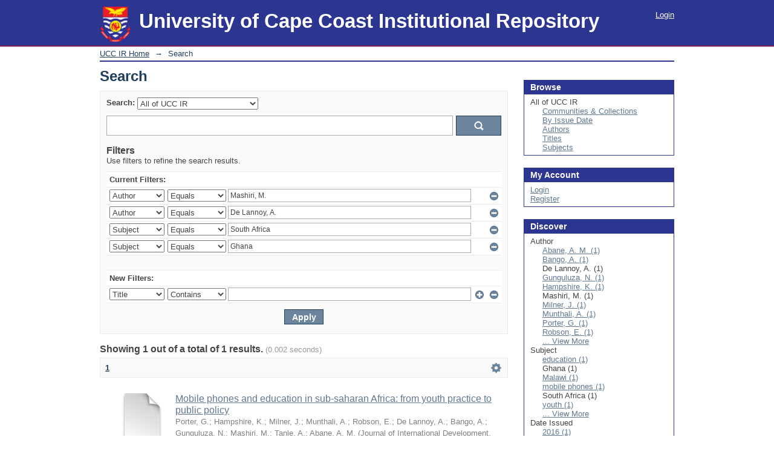

--- FILE ---
content_type: text/javascript;charset=ISO-8859-1
request_url: https://ir.ucc.edu.gh/xmlui/loadJQuery.js
body_size: 16
content:
!window.jQuery && document.write('<script type="text/javascript" src="/xmlui/static/js/jquery-1.6.2.min.js">&nbsp;</script>');